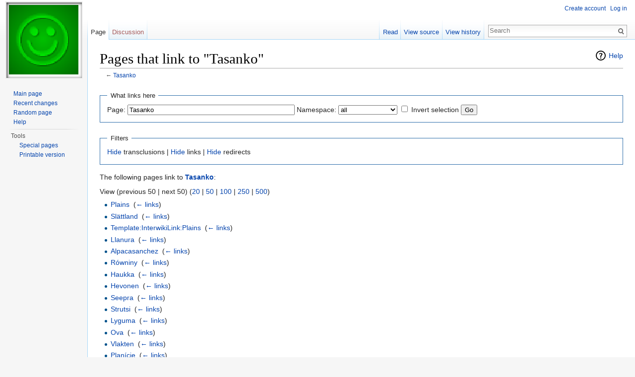

--- FILE ---
content_type: text/html; charset=UTF-8
request_url: http://wiki.cantr.net/index.php/Special:WhatLinksHere/Tasanko
body_size: 4522
content:
<!DOCTYPE html>
<html lang="en" dir="ltr" class="client-nojs">
<head>
<meta charset="UTF-8"/>
<title>Pages that link to "Tasanko" - Cantr II Wiki</title>
<script>document.documentElement.className = document.documentElement.className.replace( /(^|\s)client-nojs(\s|$)/, "$1client-js$2" );</script>
<script>(window.RLQ=window.RLQ||[]).push(function(){mw.config.set({"wgCanonicalNamespace":"Special","wgCanonicalSpecialPageName":"Whatlinkshere","wgNamespaceNumber":-1,"wgPageName":"Special:WhatLinksHere/Tasanko","wgTitle":"WhatLinksHere/Tasanko","wgCurRevisionId":0,"wgRevisionId":0,"wgArticleId":0,"wgIsArticle":false,"wgIsRedirect":false,"wgAction":"view","wgUserName":null,"wgUserGroups":["*"],"wgCategories":[],"wgBreakFrames":true,"wgPageContentLanguage":"en","wgPageContentModel":"wikitext","wgSeparatorTransformTable":["",""],"wgDigitTransformTable":["",""],"wgDefaultDateFormat":"dmy","wgMonthNames":["","January","February","March","April","May","June","July","August","September","October","November","December"],"wgMonthNamesShort":["","Jan","Feb","Mar","Apr","May","Jun","Jul","Aug","Sep","Oct","Nov","Dec"],"wgRelevantPageName":"Tasanko","wgRelevantArticleId":17933,"wgRequestId":"ed7dbd6d29b76fe2a01c349f","wgIsProbablyEditable":false});mw.loader.implement("user.options",function($,jQuery,require,module){mw.user.options.set({"variant":"en"});});mw.loader.implement("user.tokens",function ( $, jQuery, require, module ) {
mw.user.tokens.set({"editToken":"+\\","patrolToken":"+\\","watchToken":"+\\","csrfToken":"+\\"});/*@nomin*/;

});mw.loader.load(["mediawiki.page.startup","skins.vector.js"]);});</script>
<link rel="stylesheet" href="/load.php?debug=false&amp;lang=en&amp;modules=mediawiki.helplink%2CsectionAnchor%7Cmediawiki.legacy.commonPrint%2Cshared%7Cmediawiki.skinning.interface%7Cskins.vector.styles&amp;only=styles&amp;skin=vector"/>
<meta name="ResourceLoaderDynamicStyles" content=""/>
<link rel="stylesheet" href="/load.php?debug=false&amp;lang=en&amp;modules=site&amp;only=styles&amp;skin=vector"/>
<script async="" src="/load.php?debug=false&amp;lang=en&amp;modules=startup&amp;only=scripts&amp;skin=vector"></script>
<meta name="generator" content="MediaWiki 1.27.0"/>
<meta name="robots" content="noindex,nofollow"/>
<link rel="shortcut icon" href="/favicon.ico"/>
<link rel="search" type="application/opensearchdescription+xml" href="/opensearch_desc.php" title="Cantr II Wiki (en)"/>
<link rel="EditURI" type="application/rsd+xml" href="http://wiki.cantr.net/api.php?action=rsd"/>
<link rel="alternate" type="application/atom+xml" title="Cantr II Wiki Atom feed" href="/index.php?title=Special:RecentChanges&amp;feed=atom"/>
</head>
<body class="mediawiki ltr sitedir-ltr ns--1 ns-special mw-special-Whatlinkshere page-Special_WhatLinksHere_Tasanko rootpage-Special_WhatLinksHere_Tasanko skin-vector action-view">
		<div id="mw-page-base" class="noprint"></div>
		<div id="mw-head-base" class="noprint"></div>
		<div id="content" class="mw-body" role="main">
			<a id="top"></a>

						<div class="mw-indicators">
<div id="mw-indicator-mw-helplink" class="mw-indicator"><a href="//www.mediawiki.org/wiki/Special:MyLanguage/Help:What_links_here" target="_blank" class="mw-helplink">Help</a></div>
</div>
			<h1 id="firstHeading" class="firstHeading" lang="en">Pages that link to "Tasanko"</h1>
									<div id="bodyContent" class="mw-body-content">
								<div id="contentSub">← <a href="/index.php/Tasanko" title="Tasanko">Tasanko</a></div>
												<div id="jump-to-nav" class="mw-jump">
					Jump to:					<a href="#mw-head">navigation</a>, 					<a href="#p-search">search</a>
				</div>
				<div id="mw-content-text"><form action="/index.php"><input type="hidden" value="Special:WhatLinksHere" name="title"/><fieldset>
<legend>What links here</legend>
<label for="mw-whatlinkshere-target" class="mw-searchInput">Page:</label>&#160;<input name="target" size="40" value="Tasanko" id="mw-whatlinkshere-target" class="mw-searchInput" /> <label for="namespace">Namespace:</label>&#160;<select class="namespaceselector" id="namespace" name="namespace">
<option value="" selected="">all</option>
<option value="0">(Main)</option>
<option value="1">Talk</option>
<option value="2">User</option>
<option value="3">User talk</option>
<option value="4">Cantr II Wiki</option>
<option value="5">Cantr II Wiki talk</option>
<option value="6">File</option>
<option value="7">File talk</option>
<option value="8">MediaWiki</option>
<option value="9">MediaWiki talk</option>
<option value="10">Template</option>
<option value="11">Template talk</option>
<option value="12">Help</option>
<option value="13">Help talk</option>
<option value="14">Category</option>
<option value="15">Category talk</option>
</select>&#160;<input name="invert" type="checkbox" value="1" id="nsinvert" title="Check this box to hide links from pages within the selected namespace." />&#160;<label for="nsinvert" title="Check this box to hide links from pages within the selected namespace.">Invert selection</label> <input type="submit" value="Go"/></fieldset></form>
<fieldset>
<legend>Filters</legend>
<a href="/index.php?title=Special:WhatLinksHere/Tasanko&amp;hidetrans=1" title="Special:WhatLinksHere/Tasanko">Hide</a> transclusions | <a href="/index.php?title=Special:WhatLinksHere/Tasanko&amp;hidelinks=1" title="Special:WhatLinksHere/Tasanko">Hide</a> links | <a href="/index.php?title=Special:WhatLinksHere/Tasanko&amp;hideredirs=1" title="Special:WhatLinksHere/Tasanko">Hide</a> redirects
</fieldset>
<p>The following pages link to <strong><a href="/index.php/Tasanko" title="Tasanko">Tasanko</a></strong>:
</p>View (previous 50  |  next 50) (<a href="/index.php?title=Special:WhatLinksHere/Tasanko&amp;limit=20" title="Special:WhatLinksHere/Tasanko">20</a> | <a href="/index.php?title=Special:WhatLinksHere/Tasanko&amp;limit=50" title="Special:WhatLinksHere/Tasanko">50</a> | <a href="/index.php?title=Special:WhatLinksHere/Tasanko&amp;limit=100" title="Special:WhatLinksHere/Tasanko">100</a> | <a href="/index.php?title=Special:WhatLinksHere/Tasanko&amp;limit=250" title="Special:WhatLinksHere/Tasanko">250</a> | <a href="/index.php?title=Special:WhatLinksHere/Tasanko&amp;limit=500" title="Special:WhatLinksHere/Tasanko">500</a>)<ul id="mw-whatlinkshere-list"><li><a href="/index.php/Plains" title="Plains">Plains</a>  ‎ <span class="mw-whatlinkshere-tools">(<a href="/index.php?title=Special:WhatLinksHere&amp;target=Plains" title="Special:WhatLinksHere">← links</a>)</span></li>
<li><a href="/index.php/Sl%C3%A4ttland" title="Slättland">Slättland</a>  ‎ <span class="mw-whatlinkshere-tools">(<a href="/index.php?title=Special:WhatLinksHere&amp;target=Sl%C3%A4ttland" title="Special:WhatLinksHere">← links</a>)</span></li>
<li><a href="/index.php/Template:InterwikiLink:Plains" title="Template:InterwikiLink:Plains">Template:InterwikiLink:Plains</a>  ‎ <span class="mw-whatlinkshere-tools">(<a href="/index.php?title=Special:WhatLinksHere&amp;target=Template%3AInterwikiLink%3APlains" title="Special:WhatLinksHere">← links</a>)</span></li>
<li><a href="/index.php/Llanura" title="Llanura">Llanura</a>  ‎ <span class="mw-whatlinkshere-tools">(<a href="/index.php?title=Special:WhatLinksHere&amp;target=Llanura" title="Special:WhatLinksHere">← links</a>)</span></li>
<li><a href="/index.php/Alpacasanchez" title="Alpacasanchez">Alpacasanchez</a>  ‎ <span class="mw-whatlinkshere-tools">(<a href="/index.php?title=Special:WhatLinksHere&amp;target=Alpacasanchez" title="Special:WhatLinksHere">← links</a>)</span></li>
<li><a href="/index.php/R%C3%B3wniny" title="Równiny">Równiny</a>  ‎ <span class="mw-whatlinkshere-tools">(<a href="/index.php?title=Special:WhatLinksHere&amp;target=R%C3%B3wniny" title="Special:WhatLinksHere">← links</a>)</span></li>
<li><a href="/index.php/Haukka" title="Haukka">Haukka</a>  ‎ <span class="mw-whatlinkshere-tools">(<a href="/index.php?title=Special:WhatLinksHere&amp;target=Haukka" title="Special:WhatLinksHere">← links</a>)</span></li>
<li><a href="/index.php/Hevonen" title="Hevonen">Hevonen</a>  ‎ <span class="mw-whatlinkshere-tools">(<a href="/index.php?title=Special:WhatLinksHere&amp;target=Hevonen" title="Special:WhatLinksHere">← links</a>)</span></li>
<li><a href="/index.php/Seepra" title="Seepra">Seepra</a>  ‎ <span class="mw-whatlinkshere-tools">(<a href="/index.php?title=Special:WhatLinksHere&amp;target=Seepra" title="Special:WhatLinksHere">← links</a>)</span></li>
<li><a href="/index.php/Strutsi" title="Strutsi">Strutsi</a>  ‎ <span class="mw-whatlinkshere-tools">(<a href="/index.php?title=Special:WhatLinksHere&amp;target=Strutsi" title="Special:WhatLinksHere">← links</a>)</span></li>
<li><a href="/index.php/Lyguma" title="Lyguma">Lyguma</a>  ‎ <span class="mw-whatlinkshere-tools">(<a href="/index.php?title=Special:WhatLinksHere&amp;target=Lyguma" title="Special:WhatLinksHere">← links</a>)</span></li>
<li><a href="/index.php/Ova" title="Ova">Ova</a>  ‎ <span class="mw-whatlinkshere-tools">(<a href="/index.php?title=Special:WhatLinksHere&amp;target=Ova" title="Special:WhatLinksHere">← links</a>)</span></li>
<li><a href="/index.php/Vlakten" title="Vlakten">Vlakten</a>  ‎ <span class="mw-whatlinkshere-tools">(<a href="/index.php?title=Special:WhatLinksHere&amp;target=Vlakten" title="Special:WhatLinksHere">← links</a>)</span></li>
<li><a href="/index.php/Plan%C3%ADcie" title="Planície">Planície</a>  ‎ <span class="mw-whatlinkshere-tools">(<a href="/index.php?title=Special:WhatLinksHere&amp;target=Plan%C3%ADcie" title="Special:WhatLinksHere">← links</a>)</span></li>
<li><a href="/index.php/%D0%A0%D0%B0%D0%B2%D0%BD%D0%B8%D0%BD%D1%8B" title="Равнины">Равнины</a>  ‎ <span class="mw-whatlinkshere-tools">(<a href="/index.php?title=Special:WhatLinksHere&amp;target=%D0%A0%D0%B0%D0%B2%D0%BD%D0%B8%D0%BD%D1%8B" title="Special:WhatLinksHere">← links</a>)</span></li>
<li><a href="/index.php/%D0%A0%D0%B0%D0%B2%D0%BD%D0%B8%D0%BD%D0%B8" title="Равнини">Равнини</a>  ‎ <span class="mw-whatlinkshere-tools">(<a href="/index.php?title=Special:WhatLinksHere&amp;target=%D0%A0%D0%B0%D0%B2%D0%BD%D0%B8%D0%BD%D0%B8" title="Special:WhatLinksHere">← links</a>)</span></li>
<li><a href="/index.php/Pianura" title="Pianura">Pianura</a>  ‎ <span class="mw-whatlinkshere-tools">(<a href="/index.php?title=Special:WhatLinksHere&amp;target=Pianura" title="Special:WhatLinksHere">← links</a>)</span></li>
<li><a href="/index.php/Pr%C3%A4rie" title="Prärie">Prärie</a>  ‎ <span class="mw-whatlinkshere-tools">(<a href="/index.php?title=Special:WhatLinksHere&amp;target=Pr%C3%A4rie" title="Special:WhatLinksHere">← links</a>)</span></li>
<li><a href="/index.php/Ebenoj" title="Ebenoj">Ebenoj</a>  ‎ <span class="mw-whatlinkshere-tools">(<a href="/index.php?title=Special:WhatLinksHere&amp;target=Ebenoj" title="Special:WhatLinksHere">← links</a>)</span></li>
<li><a href="/index.php/Plaines" title="Plaines">Plaines</a>  ‎ <span class="mw-whatlinkshere-tools">(<a href="/index.php?title=Special:WhatLinksHere&amp;target=Plaines" title="Special:WhatLinksHere">← links</a>)</span></li>
<li><a href="/index.php/Valkoinen_aasi" title="Valkoinen aasi">Valkoinen aasi</a>  ‎ <span class="mw-whatlinkshere-tools">(<a href="/index.php?title=Special:WhatLinksHere&amp;target=Valkoinen+aasi" title="Special:WhatLinksHere">← links</a>)</span></li>
<li><a href="/index.php/Kiangi" title="Kiangi">Kiangi</a>  ‎ <span class="mw-whatlinkshere-tools">(<a href="/index.php?title=Special:WhatLinksHere&amp;target=Kiangi" title="Special:WhatLinksHere">← links</a>)</span></li>
<li><a href="/index.php/Aasi" title="Aasi">Aasi</a>  ‎ <span class="mw-whatlinkshere-tools">(<a href="/index.php?title=Special:WhatLinksHere&amp;target=Aasi" title="Special:WhatLinksHere">← links</a>)</span></li>
<li><a href="/index.php/Kameli" title="Kameli">Kameli</a>  ‎ <span class="mw-whatlinkshere-tools">(<a href="/index.php?title=Special:WhatLinksHere&amp;target=Kameli" title="Special:WhatLinksHere">← links</a>)</span></li>
<li><a href="/index.php/Kaktushiirihaukka" title="Kaktushiirihaukka">Kaktushiirihaukka</a>  ‎ <span class="mw-whatlinkshere-tools">(<a href="/index.php?title=Special:WhatLinksHere&amp;target=Kaktushiirihaukka" title="Special:WhatLinksHere">← links</a>)</span></li>
<li><a href="/index.php/Varpushaukka" title="Varpushaukka">Varpushaukka</a>  ‎ <span class="mw-whatlinkshere-tools">(<a href="/index.php?title=Special:WhatLinksHere&amp;target=Varpushaukka" title="Special:WhatLinksHere">← links</a>)</span></li>
<li><a href="/index.php/Hiirihaukka" title="Hiirihaukka">Hiirihaukka</a>  ‎ <span class="mw-whatlinkshere-tools">(<a href="/index.php?title=Special:WhatLinksHere&amp;target=Hiirihaukka" title="Special:WhatLinksHere">← links</a>)</span></li>
<li><a href="/index.php/Muuttohaukka" title="Muuttohaukka">Muuttohaukka</a>  ‎ <span class="mw-whatlinkshere-tools">(<a href="/index.php?title=Special:WhatLinksHere&amp;target=Muuttohaukka" title="Special:WhatLinksHere">← links</a>)</span></li>
<li><a href="/index.php/S%C3%A4%C3%A4ksi" title="Sääksi">Sääksi</a>  ‎ <span class="mw-whatlinkshere-tools">(<a href="/index.php?title=Special:WhatLinksHere&amp;target=S%C3%A4%C3%A4ksi" title="Special:WhatLinksHere">← links</a>)</span></li>
</ul>View (previous 50  |  next 50) (<a href="/index.php?title=Special:WhatLinksHere/Tasanko&amp;limit=20" title="Special:WhatLinksHere/Tasanko">20</a> | <a href="/index.php?title=Special:WhatLinksHere/Tasanko&amp;limit=50" title="Special:WhatLinksHere/Tasanko">50</a> | <a href="/index.php?title=Special:WhatLinksHere/Tasanko&amp;limit=100" title="Special:WhatLinksHere/Tasanko">100</a> | <a href="/index.php?title=Special:WhatLinksHere/Tasanko&amp;limit=250" title="Special:WhatLinksHere/Tasanko">250</a> | <a href="/index.php?title=Special:WhatLinksHere/Tasanko&amp;limit=500" title="Special:WhatLinksHere/Tasanko">500</a>)</div>					<div class="printfooter">
						Retrieved from "<a dir="ltr" href="http://wiki.cantr.net/index.php/Special:WhatLinksHere/Tasanko">http://wiki.cantr.net/index.php/Special:WhatLinksHere/Tasanko</a>"					</div>
				<div id="catlinks" class="catlinks catlinks-allhidden" data-mw="interface"></div>				<div class="visualClear"></div>
							</div>
		</div>
		<div id="mw-navigation">
			<h2>Navigation menu</h2>

			<div id="mw-head">
									<div id="p-personal" role="navigation" class="" aria-labelledby="p-personal-label">
						<h3 id="p-personal-label">Personal tools</h3>
						<ul>
							<li id="pt-createaccount"><a href="/index.php?title=Special:CreateAccount&amp;returnto=Special%3AWhatLinksHere%2FTasanko" title="You are encouraged to create an account and log in; however, it is not mandatory">Create account</a></li><li id="pt-login"><a href="/index.php?title=Special:UserLogin&amp;returnto=Special%3AWhatLinksHere%2FTasanko" title="You are encouraged to log in; however, it is not mandatory [o]" accesskey="o">Log in</a></li>						</ul>
					</div>
									<div id="left-navigation">
										<div id="p-namespaces" role="navigation" class="vectorTabs" aria-labelledby="p-namespaces-label">
						<h3 id="p-namespaces-label">Namespaces</h3>
						<ul>
															<li  id="ca-nstab-main" class="selected"><span><a href="/index.php/Tasanko"  title="View the content page [c]" accesskey="c">Page</a></span></li>
															<li  id="ca-talk" class="new"><span><a href="/index.php?title=Talk:Tasanko&amp;action=edit&amp;redlink=1"  title="Discussion about the content page [t]" accesskey="t" rel="discussion">Discussion</a></span></li>
													</ul>
					</div>
										<div id="p-variants" role="navigation" class="vectorMenu emptyPortlet" aria-labelledby="p-variants-label">
												<h3 id="p-variants-label">
							<span>Variants</span><a href="#"></a>
						</h3>

						<div class="menu">
							<ul>
															</ul>
						</div>
					</div>
									</div>
				<div id="right-navigation">
										<div id="p-views" role="navigation" class="vectorTabs" aria-labelledby="p-views-label">
						<h3 id="p-views-label">Views</h3>
						<ul>
															<li id="ca-view"><span><a href="/index.php/Tasanko" >Read</a></span></li>
															<li id="ca-viewsource"><span><a href="/index.php?title=Tasanko&amp;action=edit"  title="This page is protected.&#10;You can view its source [e]" accesskey="e">View source</a></span></li>
															<li id="ca-history" class="collapsible"><span><a href="/index.php?title=Tasanko&amp;action=history"  title="Past revisions of this page [h]" accesskey="h">View history</a></span></li>
													</ul>
					</div>
										<div id="p-cactions" role="navigation" class="vectorMenu emptyPortlet" aria-labelledby="p-cactions-label">
						<h3 id="p-cactions-label"><span>More</span><a href="#"></a></h3>

						<div class="menu">
							<ul>
															</ul>
						</div>
					</div>
										<div id="p-search" role="search">
						<h3>
							<label for="searchInput">Search</label>
						</h3>

						<form action="/index.php" id="searchform">
							<div id="simpleSearch">
							<input type="search" name="search" placeholder="Search" title="Search Cantr II Wiki [f]" accesskey="f" id="searchInput"/><input type="hidden" value="Special:Search" name="title"/><input type="submit" name="fulltext" value="Search" title="Search the pages for this text" id="mw-searchButton" class="searchButton mw-fallbackSearchButton"/><input type="submit" name="go" value="Go" title="Go to a page with this exact name if it exists" id="searchButton" class="searchButton"/>							</div>
						</form>
					</div>
									</div>
			</div>
			<div id="mw-panel">
				<div id="p-logo" role="banner"><a class="mw-wiki-logo" href="/index.php/Main_Page"  title="Visit the main page"></a></div>
						<div class="portal" role="navigation" id='p-navigation' aria-labelledby='p-navigation-label'>
			<h3 id='p-navigation-label'>Navigation</h3>

			<div class="body">
									<ul>
						<li id="n-mainpage-description"><a href="/index.php/Main_Page" title="Visit the main page [z]" accesskey="z">Main page</a></li><li id="n-recentchanges"><a href="/index.php/Special:RecentChanges" title="A list of recent changes in the wiki [r]" accesskey="r">Recent changes</a></li><li id="n-randompage"><a href="/index.php/Special:Random" title="Load a random page [x]" accesskey="x">Random page</a></li><li id="n-help"><a href="https://www.mediawiki.org/wiki/Special:MyLanguage/Help:Contents" title="The place to find out">Help</a></li>					</ul>
							</div>
		</div>
			<div class="portal" role="navigation" id='p-tb' aria-labelledby='p-tb-label'>
			<h3 id='p-tb-label'>Tools</h3>

			<div class="body">
									<ul>
						<li id="t-specialpages"><a href="/index.php/Special:SpecialPages" title="A list of all special pages [q]" accesskey="q">Special pages</a></li><li id="t-print"><a href="/index.php?title=Special:WhatLinksHere/Tasanko&amp;printable=yes" rel="alternate" title="Printable version of this page [p]" accesskey="p">Printable version</a></li>					</ul>
							</div>
		</div>
				</div>
		</div>
		<div id="footer" role="contentinfo">
							<ul id="footer-places">
											<li id="footer-places-privacy"><a href="/index.php/Cantr_II_Wiki:Privacy_policy" title="Cantr II Wiki:Privacy policy">Privacy policy</a></li>
											<li id="footer-places-about"><a href="/index.php/Cantr_II_Wiki:About" title="Cantr II Wiki:About">About Cantr II Wiki</a></li>
											<li id="footer-places-disclaimer"><a href="/index.php/Cantr_II_Wiki:General_disclaimer" title="Cantr II Wiki:General disclaimer">Disclaimers</a></li>
									</ul>
										<ul id="footer-icons" class="noprint">
											<li id="footer-poweredbyico">
							<a href="//www.mediawiki.org/"><img src="/resources/assets/poweredby_mediawiki_88x31.png" alt="Powered by MediaWiki" srcset="/resources/assets/poweredby_mediawiki_132x47.png 1.5x, /resources/assets/poweredby_mediawiki_176x62.png 2x" width="88" height="31"/></a>						</li>
									</ul>
						<div style="clear:both"></div>
		</div>
		<script>(window.RLQ=window.RLQ||[]).push(function(){mw.loader.state({"user":"ready","user.groups":"ready"});mw.loader.load(["site","mediawiki.user","mediawiki.hidpi","mediawiki.page.ready","mediawiki.searchSuggest"]);});</script><script>(window.RLQ=window.RLQ||[]).push(function(){mw.config.set({"wgBackendResponseTime":91});});</script>
	</body>
</html>
